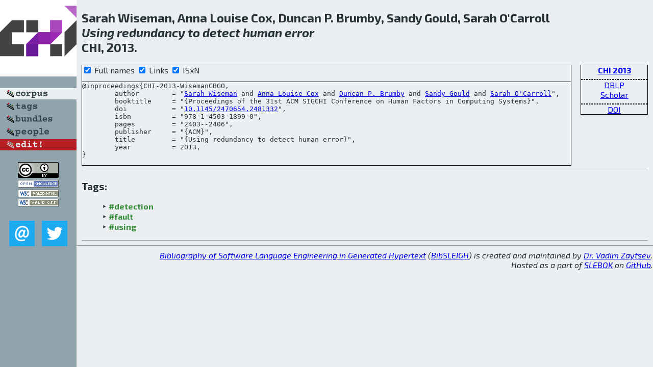

--- FILE ---
content_type: text/html; charset=utf-8
request_url: http://bibtex.github.io/CHI-2013-WisemanCBGO.html
body_size: 1920
content:
<!DOCTYPE html>
<html>
<head>
	<meta http-equiv="Content-Type" content="text/html; charset=UTF-8"/>
	<meta name="keywords" content="software linguistics, software language engineering, book of knowledge, glossary, academic publications, scientific research, open knowledge, open science"/>
	<title>BibSLEIGH — Using redundancy to detect human error</title>
	<link href="stuff/bib.css" rel="stylesheet" type="text/css"/>
	<link href='http://fonts.googleapis.com/css?family=Exo+2:400,700,400italic,700italic' rel='stylesheet' type='text/css'>
	<script src="stuff/jquery.min.js" type="text/javascript"></script>
</head>
<body>
<div class="left">
	<a href="index.html"><img src="stuff/chi.png" alt="Using redundancy to detect human error" title="Using redundancy to detect human error" class="pad"/></a>

	<div class="pad">
		<a href="index.html"><img src="stuff/a-corpus.png" alt="BibSLEIGH corpus" title="All papers in the corpus"/></a><br/>
		<a href="tag/index.html"><img src="stuff/p-tags.png" alt="BibSLEIGH tags" title="All known tags"/></a><br/>
		<a href="bundle/index.html"><img src="stuff/p-bundles.png" alt="BibSLEIGH bundles" title="All selected bundles"/></a><br/>
		<a href="person/index.html"><img src="stuff/p-people.png" alt="BibSLEIGH people" title="All contributors"/></a><br/>
<a href="https://github.com/slebok/bibsleigh/edit/master/corpus/HF\2013\CHI-2013\CHI-2013-WisemanCBGO.json"><img src="stuff/edit.png" alt="EDIT!" title="EDIT!"/></a>
	</div>
	<a href="http://creativecommons.org/licenses/by/4.0/" title="CC-BY"><img src="stuff/cc-by.png" alt="CC-BY"/></a><br/>
	<a href="http://opendatacommons.org/licenses/by/summary/" title="Open Knowledge"><img src="stuff/open-knowledge.png" alt="Open Knowledge" /></a><br/>
	<a href="http://validator.w3.org/check/referer" title="XHTML 1.0 W3C Rec"><img src="stuff/xhtml.png" alt="XHTML 1.0 W3C Rec" /></a><br/>
	<a href="http://jigsaw.w3.org/css-validator/check/referer" title="CSS 2.1 W3C CanRec"><img src="stuff/css.png" alt="CSS 2.1 W3C CanRec" class="pad" /></a><br/>
	<div class="sm">
		<a href="mailto:vadim@grammarware.net"><img src="stuff/email.png" alt="email" title="Complain!" /></a>
		<a href="https://twitter.com/intent/tweet?screen_name=grammarware"><img src="stuff/twitter.png" alt="twitter" title="Mention!" /></a>
	</div>

</div>
<div class="main">
<h2>Sarah Wiseman, Anna Louise Cox, Duncan P. Brumby, Sandy Gould, Sarah O'Carroll<br/><em><a href="word/use.html">Using</a> <a href="word/redund.html">redundancy</a> to <a href="word/detect.html">detect</a> <a href="word/human.html">human</a> <a href="word/error.html">error</a></em><br/>CHI, 2013.</h2>
<div class="rbox">
<strong><a href="CHI-2013.html">CHI 2013</a></strong><hr/><a href="http://dblp.org/rec/html/conf/chi/WisemanCBGO13">DBLP</a><br/>
<a href="https://scholar.google.com/scholar?q=%22Using+redundancy+to+detect+human+error%22">Scholar</a><hr/><a href="http://dx.doi.org/10.1145/2470654.2481332">DOI</a>
</div>
<div class="pre"><form action="#">
	<input type="checkbox" checked="checked" onClick="$('#booktitle').text(this.checked?'Proceedings of the 31st ACM SIGCHI Conference on Human Factors in Computing Systems':'CHI');"/> Full names
	<input type="checkbox" checked="checked" onClick="(this.checked)?$('.uri').show():$('.uri').hide();"/> Links
	<input type="checkbox" checked="checked" onClick="(this.checked)?$('#isbn').show():$('#isbn').hide();"/> ISxN
	</form><pre>@inproceedings{CHI-2013-WisemanCBGO,
	author        = "<a href="person/Sarah_Wiseman.html">Sarah Wiseman</a> and <a href="person/Anna_Louise_Cox.html">Anna Louise Cox</a> and <a href="person/Duncan_P_Brumby.html">Duncan P. Brumby</a> and <a href="person/Sandy_Gould.html">Sandy Gould</a> and <a href="person/Sarah_OCarroll.html">Sarah O'Carroll</a>",
	booktitle     = "{<span id="booktitle">Proceedings of the 31st ACM SIGCHI Conference on Human Factors in Computing Systems</span>}",
<span class="uri">	doi           = "<a href="http://dx.doi.org/10.1145/2470654.2481332">10.1145/2470654.2481332</a>",
</span><span id="isbn">	isbn          = "978-1-4503-1899-0",
</span>	pages         = "2403--2406",
	publisher     = "{ACM}",
	title         = "{Using redundancy to detect human error}",
	year          = 2013,
}</pre>
</div>
<hr/>
<h3>Tags:</h3><ul class="tri"><li class="tag"><a href="tag/detection.html">#detection</a></li>
<li class="tag"><a href="tag/fault.html">#fault</a></li>
<li class="tag"><a href="tag/using.html">#using</a></li></ul><hr/>
</div>
<hr style="clear:both"/>
<div class="last">
	<em>
		<a href="http://bibtex.github.io">Bibliography of Software Language Engineering in Generated Hypertext</a>
		(<a href="http://github.com/slebok/bibsleigh">BibSLEIGH</a>) is
		created and maintained by <a href="http://grammarware.github.io/">Dr. Vadim Zaytsev</a>.<br/>
		Hosted as a part of <a href="http://slebok.github.io/">SLEBOK</a> on <a href="http://www.github.com/">GitHub</a>.
	</em>
</div>
</body>
</html>